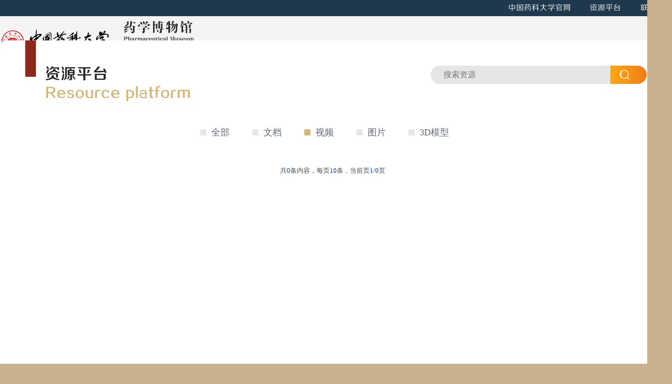

--- FILE ---
content_type: text/html;charset=UTF-8
request_url: http://yxbwg.cpu.edu.cn/resourcesplatformlist2.html
body_size: 1974
content:

    


<!DOCTYPE html>
<html>

<head>
	<meta name=renderer  content=webkit>
    <meta charset="utf-8">
    <meta http-equiv="X-UA-Compatible" content="IE=edge">
    <title>中国药科大学-江苏药学博物馆</title>
    <link rel="stylesheet" href="css/front/index.css">
    <link rel="stylesheet" href="css/front/second.css">
    <link rel="stylesheet" href="css/front/reset.css">
    <script type="text/javascript" src="js/jquery.min.js"></script>
        <link rel="stylesheet" href="css/front/swiper.min.css">
    <script type="text/javascript" src="js/front/swiper.min.js"></script>
    <script type="text/javascript" src="js/front/index.js"></script>
    
	     



<script>
$(function() {
	
	
	
})



</script>
	
</head>

<body>
    <div class="body-div">
        <!-- top -->
        
	
<div class="topt" style="background: #20384d;height: 32px;">
        <div>
            <ul>
                <li><a href="http://www.cpu.edu.cn/" target="_blank"><img src="images/front/navtit_07.png" alt=""></a></li>
                <li><a href="resourcesplatformlist.html"><img src="images/front/navtit_08.png" alt=""></a></li>
                <li><a href="contactus.html"><img src="images/front/navtit_09.png" alt=""></a></li>
            </ul>
        </div>
    </div>
    <div class="top">
        <div>
            <!-- logo -->
            <div class="logo">
                <img src="images/front/logo_04.png" alt="">
            </div>
            <!-- nav -->
            <div class="nav">
                <ul id="nav">
                    <li ><a href="index.html"><img src="images/front/navtit_01.png" alt=""></a></li>
                    <li><a href="museum.html"><img src="images/front/navtit_02.png" alt=""></a></li>
                    <li><a href="booking.html"><img src="images/front/navtit_03.png" alt=""></a></li>
                    <li><a href="https://yxbwg.cpu.edu.cn/upload/webgl/yxbwga/index.html" target="_blank"><img src="images/front/navtit_04.png" alt=""></a></li>
                    <li><a href="https://yxbwg.cpu.edu.cn/upload/webgl/yxbwgb/index.html" target="_blank"><img src="images/front/navtit_05.png" alt=""></a></li>
                    <li><a href="newslist.html"><img src="images/front/navtit_06.png" alt=""></a></li>
                </ul>
            </div>
        </div>
    </div>

        <div class="banner" id="banner">
        <!-- Swiper -->
        <div class="swiper-container">
            <div class="swiper-wrapper">
              <div class="swiper-slide" style="background: url(images/front/banner_01.png) top center no-repeat;background-size: cover;"></div>
              <div class="swiper-slide" style="background: url(images/front/banner_02.png) top center no-repeat;background-size: cover;"></div>
              <div class="swiper-slide" style="background: url(images/front/banner_03.png) top center no-repeat;background-size: cover;"></div>
              <div class="swiper-slide" style="background: url(images/front/banner_04.png) top center no-repeat;background-size: cover;"></div>
              <div class="swiper-slide" style="background: url(images/front/banner_05.png) top center no-repeat;background-size: cover;"></div>
            </div>
            <!-- Add Pagination -->
            <div class="swiper-pagination"></div>
        </div>
        <!-- <div class="suspend" style="top:0;">
            <img src="images/front/logo_01.png" alt="" style="margin-top: 50px;">
        </div> -->
    </div>
            <!-- content -->
            <div class="contbox">
                	
	            			


                <div class="contbox-t">
                    <img src="images/front/tit_02.png" alt="">
                    <!-- search -->
                    <div class="search">
                    <form action="?" id="search">
                        <input type="text" placeholder="搜索资源" id="restitle" value="" name="restitle">
                        <a  href="javascript:void(0)" onclick="$('#search').submit()"></a>
                        </form>
                    </div>
                </div>
                <div class="contbox-m">
                    <!-- 资源列表 -->
                    <div class="resource">
                        <div class="resource-nav">
                            <ul id="resourceul">
                            	<li ><a href="resourcesplatformlist.html" >全部</a></li>
                                <li ><a href="resourcesplatformlist1.html">文档</a></li>
                                <li class="on"><a href="resourcesplatformlist2.html" >视频</a></li>
                                <li ><a href="resourcesplatformlist3.html" >图片</a></li>
                                <li ><a href="resourcesplatformlist4.html" >3D模型</a></li>                               
                            </ul>
                        </div>
                        <div class="resource-list">
                            <ul>
                            
                            </ul>
                        </div>
                        

<div id="page">共<span>0</span>条内容，每页<span>10</span>条，当前页<span>1/0</span>页　</div>
                        
                    </div>
                </div>

	            		

            </div>
        </div> 
        
    <!-- bottom -->
<div class="bottom">
        <div>
            <div class="bottom-l">
                <img src="images/front/logo_02.png" alt="">
                <div>
                    <p>版权所有：copyright中国药科大学</p>
                    
                    <p>流量统计：162927</p>
                    <p>技术支持：南京药育智能科技有限公司</p>
                </div>
            </div>
            <div class="bottom-r">
                <div>
                    <p>移动端管理</p>
                    <p><a href="login.html" target="_blank">网站管理</a></p>
                </div>
                <div class="qrcode">
                    <div style="display:none">
                        <img src="images/front/appcode.png" alt="">
                        <p>APP下载</p>
                        <div>
                            <img src="images/front/appcode.png" alt="">
                        </div>
                    </div>
                    <div>
                        <img src="images/front/wxcode.jpg" alt="">
                        <p>微信公众号</p>
                        <div>
                            <img src="images/front/wxcode.jpg" alt="">
                        </div>
                    </div>
                </div>
            </div>
        </div>
    </div>
    <div style="display: none"><script src="https://s5.cnzz.com/z_stat.php?id=1275301771&web_id=1275301771" language="JavaScript"></script></div>
        
</body>
<script>
$(function() {
	/* $("#banner").css("height",($(window).height()-135)+"px"); */
});
</script>

</html>


--- FILE ---
content_type: text/css
request_url: http://yxbwg.cpu.edu.cn/css/front/index.css
body_size: 2336
content:
@charset "utf-8";

body {min-width: 1329px;}
.hide{
    display: none;
}
.body-div {
    /*background: url(../../images/front/bg.jpg) top center no-repeat;*/
    overflow: hidden;
}

.body-m {
    width: 1204px;
    margin: 0 auto;
    overflow: hidden;
}

.top {
    height: 84px;
    background: #fff;
    overflow:  hidden;
}
.top {
    height: 109px;
    background: #f4f4f4;
    overflow:  hidden;
}
.top>div{
    width: 1329px;
    margin: 0 auto;
    padding-top: 8px;
}
.logo {
    /* margin-left: 110px; */
    display: inline-block;
}

.nav {
    text-align: center;
    float: right;
    margin-top: 32px;
    font-size: 0;
}
.nav li:first-child{
    margin-left:0;
}
.nav li {
    height: 40px;
    line-height: 50px;
    font-size: 18px;
    display: inline-block;
    margin-left: 35px;
    position: relative;
}


.nav li a {}

.nav li.on,
.nav li:hover {
}

.nav li.on:after, .nav li:hover:after {
    content: "";
    display: inline-block;
    position: absolute;
    left: 0;
    bottom: -10px;
    width: 100%;
    height: 7px;
    background: #c6a063;

}
.banner{
    
    background: #ccc;
    position:  relative;
    padding-top: 41.66666667%
}
.banner .swiper-container{
    position: absolute;
    left: 0;
    top: 0;
    width: 100%;
    height: 100%;
}
.banner .swiper-container .swiper-pagination-bullet{
    width:  40px;
    height:  7px;
    background:  #818181;
    border-radius: 0;
    opacity: 1;
}
.banner .swiper-container .swiper-pagination-bullet.swiper-pagination-bullet-active{
    background: #ffb238;
}
.suspend{
    width: 1100px;
    height:  457px;
    background:  url(../../images/front/logobg.png) top right no-repeat;
    position:  absolute;
    top: 240px;
    z-index: 2;
    left:  50%;
    margin-left: -960px;
}
.suspend img{
    float:  right;
    margin-top: 77px;
    margin-right: 200px;
}
.content {
    font-size: 0;
}
.cont{
    width:  1329px;
    margin: 0 auto;
    padding: 25px;
}
.cont-t{
    position: relative;
    text-align:  center;
    height:  1px;
    /* background:  #cbcbcb; */
    margin: 24px 0;
    margin-top: 50px;
}
.cont-t:after{
    content:'';
    display:block;
    height: 1px;
    background: #cbcbcb;
    width: 405px;
    position: absolute;
    right: 0;
    top: 0;
}
.cont-t:before{
    content:'';
    display:block;
    height: 1px;
    background: #cbcbcb;
    width: 405px;
    position: absolute;
    l: 0;
    top: 0;
}
.cont-t img{
    display:  inline-block;
    margin-top: -33px;
    /* background:  #fff; */
    padding: 0 20px;
}
.cont-m{
    margin-top: 55px;
}
.imgul{
    font-size: 0;
}
.imgul li{
    display:  inline-block;
    width:  297px;
    height: 300px;
    border-radius:  5px;
    margin-right: 30px;
    background: #fff;
    margin-bottom: 45px;
}
.imgul li:after{
    content:'';
    display:block;
    width:  297px;
    height: 45px;
    background:  url(../../images/front/shadow_01.png) top center no-repeat;
}
.imgul li:last-child{
    margin-right:0;
}
.imgul li img{
    height:  223px;
    width:  100%;
    border-top-left-radius:  5px;
    border-top-right-radius: 5px;
}
.imgul li p{
    height: 77px;
    font-size:  17px;
    color:  #242424;
    text-align:  center;
    line-height: 77px;
    overflow:  hidden;
    text-overflow:  ellipsis;
    white-space:  nowrap;
}
/*img*/

.iconul{
    text-align:  center;
    padding-left: 67px;
    margin-bottom: 110px;
    margin-top: 65px;
}
.iconul li {
    width: 200px;
    height: 200px;
    display: inline-block;
    padding: 40px;
    color: #fff;
    position:  relative;
    margin-right: 67px;
}
.iconul li:nth-child(2) a:after{background:#284964;}
.iconul li:nth-child(3) a:after{background:#db9432;}
.iconul li:nth-child(4) a:after{background:#d2b17c;}
.iconul li a{
}
.iconul li a:after{
    content:'';
    display:block;
    width:  143px;
    height: 143px;
    background: #c09f6a;
    position:  absolute;
    top: 27px;
    transform: rotate(7deg);
    -ms-transform:rotate(7deg);  /* IE 9 */
    -moz-transform:rotate(7deg);  /* Firefox */
    -webkit-transform: rotate(60deg); /* Safari 和 Chrome */
    -o-transform:rotate(7deg);
    z-index: -1;
    left:  50%;
    margin-left: -71px;
}
.iconul li:hover a:after{
    -webkit-transform:rotate(240deg);
    transform: rotate(240deg);
    -webkit-transition:-webkit-transform 1s linear;
    transition: transform 1s linear;
    }
.iconul li img {
    display: block;
    margin: 12px auto;
}

.iconul li p {
    font-size: 19px;
    text-align: center;
}



.news-tit {
    background: url(../../images/front/tit_01.png) center no-repeat;
    height: 58px;
}

.cont-r ul {}

.cont-r ul li {
    height: 132px;
    background: #d0af7a url(../../images/front/bgbottom.png) bottom center no-repeat;
}

.cont-r ul li.on,
.cont-r ul li:hover {
    background: #644035;
}

.cont-r ul li div:before {
    content: '';
    display: block;
    position: absolute;
    width: 12px;
    height: 12px;
    background: #fff;
    border-radius: 50%;
    left: 24px;
    top: 28px;
}

.cont-r ul li div {
    padding: 20px 45px;
    position: relative;
}

.cont-r ul li div p {
    font-size: 16px;
    color: #fff;
    line-height: 25px;
}

.news-t {
    margin-bottom: 5px;
}

.news-m {
    height: 50px;
    display: -webkit-box;
    -webkit-box-orient: vertical;
    -webkit-line-clamp: 2;
    overflow: hidden;
}

/*bottom*/
.bottom {
    height: 300px;
    overflow: hidden;
    color: #d4d4d4;
    background: #213649;
    padding-top: 70px;
}

div.bottom>div {
    display: block;
    width: 1200px;
    margin: 0 auto;
}

.bottom div {
    display: inline-block;
    vertical-align: top;
}

.bottom-l {}

.bottom-l img {
    width: 119px;
    margin-top: 24px;
    margin-left: 20px;
}

.bottom-l div {
    font-size: 14px;
    line-height: 30px;
    padding: 40px 0;
    margin-left: 20px;
}

.bottom-l div p {}

.bottom-r {
    margin-left: 300px;
    padding: 30px 0;
}

.bottom-r>div:first-child {
    font-size: 18px;
    line-height: 50px;
    background: url(../../images/front/icon_01.png) center no-repeat;
    /* padding: 10px 0; */
    width: 140px;
}

.qrcode {
    margin-left: 20px;
    font-size: 0;
}

.qrcode div {
    width: 70px;
    margin-right: 15px;
}

.qrcode div img {
    width: 100%;
}

.qrcode div p {
    font-size: 12px;
    text-align: center;
    line-height: 34px;
}

#page {
	font-size: 13px;
	color: #494949;
	text-align: center;
	padding-top: 20px;
}

#page span {
	color: #0047b2;
}

#page a {
	display: inline-block;
	border: 1px solid #c0bfbf;
	margin-left: 5px;
	padding: 3px;
}


.qrcode>div{
    position: relative;
}
.qrcode>div:hover div{
    display:block;
}
.qrcode>div div{
    width: 160px;
    /* height: 100px; */
    position: absolute;
    bottom: -8px;
    left: -165px;
    z-index: 3;
    display: none;
}

.topt{
    background: #20384d;height: 32px;
}
.topt div{
    width: 1329px;
    margin: 0 auto;
}
.topt div ul{text-align: right;}
.topt div ul li{
    line-height: 32px;
    font-size: 18px;
    display: inline-block;
    margin-left: 35px;
}

.qrcodebox{
    position: absolute;
    top: 73px;
    right: -145px;
    z-index: 2;
}
.qrcodebox div{
    width: 144px;
    height: 171px;
    background: #fff;
    padding: 5px;
    margin-bottom: 16px;
}
.qrcodebox div p{
    font-size: 14px;
    color: #0f0f0f;
    text-align: center;
    margin: 5px 0;
}
.qrcodebox div img{
    width: 131px;
    height: 131px;
}


--- FILE ---
content_type: text/css
request_url: http://yxbwg.cpu.edu.cn/css/front/second.css
body_size: 4118
content:
@charset "utf-8";
body{
    background:#c8b28e;
}
.contbox {
    width: 1329px;
    margin: -615px auto 150px;
    background: #fff;
    padding: 50px;
    position: relative;
    min-height: 1200px;
    z-index: 3;
    border-radius: 12px;
}

.contbox:before {
    content: '';
    display: block;
    position: absolute;
    width: 21px;
    height: 72px;
    background: #8c291b;
    top: 0;
}

.contbox-t {}

.contbox-t img {
    margin-left: 40px;
}

.search {
    width: 427px;
    height: 36px;
    border-radius: 40px;
    overflow: hidden;
    font-size: 0;
    float: right;
    background: #e6e6e6;
}

.search input {
    height: 36px;
    background: #e6e6e6;
    border: 0;
    width: 355px;
    padding: 0 25px;
    font-size: 16px;
}

.search a {
    display: inline-block;
    width: 72px;
    background: url(../../images/front/icon_02.png) left center no-repeat;
    height: 36px;
    vertical-align: top;
    color: #97a3b3;
    font-size: 16px;
    line-height: 40px;
    text-align: center;
    letter-spacing: .5em;
}

.contbox-m {
    margin-top: 45px;
}

.resource {}

.resource-nav {}

.resource-nav ul {
    text-align: center;
    font-size: 0;
    margin: 35px;
}

.resource-nav ul li:before {
    content: '';
    display: inline-block;
    width: 12px;
    height: 12px;
    background: #e6e6e6;
    margin-right: 10px;
}

.resource-nav ul li {
    font-size: 18px;
    color: #626977;
    display: inline-block;
    margin-right: 45px;
}

.resource-nav ul li.on:before,
.resource-nav ul li:hover:before {
    background: #d4b578;
}

.resource-list {
    font-size: 0;
}

.resource-list li:nth-child(5n) {
    margin-right: 0;
}

.resource-list li {
    display: inline-block;
    vertical-align: top;
    border-radius: 2px;
    overflow: hidden;
    width: 228px;
    margin-right: 22px;
    color: #a0a0a0;
    margin-bottom: 17px;
}

.resource-list li>img {
    height: 170px;
    width: 100%;
}

.resource-t {
    background: #fff;
    padding: 10px;
    border-bottom: 1px solid #f1f1f1;
    font-size: 14px;
}

.resource-t h5 {
    color: #313131;
    font-weight: 500;
}

.resource-t p {
    margin-top: 10px;
}

.resource-t .see {
    display: inline-block;
    width: 150px;
    overflow: hidden;
    margin-right: 6px;
    vertical-align: middle;
}

.resource-t p a {
    display: inline-block;
    width: 52px;
    height: 22px;
    border: 1px solid #c3c3c3;
    border-radius: 20px;
    text-align: center;
    line-height: 21px;
    font-size: 12px;
}

.resource-b {
    background: #fff;
    padding: 10px;
}

.resource-b p {
    display: inline-block;
    font-size: 12px;
    width: 90px;
    text-align: right;
}

.resource-b .user {
    color: #313131;
    width: 113px;
    margin-right: 5px;
    text-align: left;
}

.resource-b .user img {
    width: 21px;
    height: 21px;
    border-radius: 50%;
    vertical-align: middle;
    background: #ccc;
    margin-right: 5px;
    margin-bottom: 4px;
}

.summary {
    padding: 0 10px 0 20px;
    font-size: 0;
}

.summary>div {
    /* display: inline-block; */
    /* vertical-align: top; */
    width: 100%;
}

.summary-l {
    width: 395px;
    overflow: hidden;
}

.summary-l img {
    width: 100%;
}

.summary-r {
    color: #212121;
    width: 770px;
    /* margin-left: 34px; */
    margin-top: 35px;
}

.summary-r p {
    font-size: 18px;
    text-indent: 2em;
    text-align: justify;
    line-height: 30px;
    margin-bottom: 35px;
}

.newslist {}

.newslist li {
    font-size:  0;
    border-bottom: 1px dashed #828282;
    padding-bottom:  10px;
    margin-bottom: 10px;
    color: #212121;
}
.newslist li:last-child{
    border:0;
}
.newslist-l {
    display:  inline-block;
    width:  150px;
    height: 95px;
    vertical-align: top;
    border-right:  1px solid #535353;
    text-align:  right;
    font-size: 18px;
    line-height:  35px;
    padding: 11px 20px;
}

.newslist-l p:first-child {
    color: rgba(33, 33, 33, 0.5);
}

.newslist-r {
    display: inline-block;
    height:  95px;
    line-height: 95px;
    font-size: 18px;
    padding-left: 45px;
    width: 1070px;
    overflow:  hidden;
}
.newslist-r p{
    overflow: hidden;
    text-overflow: ellipsis;
    white-space: nowrap;
    height: 95px;
}




/*预约*/
.bespeak-t {
    text-align: center;
    margin-top: 20px;
    font-size: 0;
}

.bespeak-t a {
    display: inline-block;
    width: 276px;
    height: 65px;
    margin: 0 130px;
}

.bespeak-t a:first-child:before {
    content: '';
    display: block;
    height: 85px;
    width: 1px;
    background: #d8d8d8;
    position: absolute;
    right: -130px;
    top: -10px;
}

.bespeak-t a:first-child {
    background: url(../../images/front/bespeak_01.png) top center no-repeat;
    position: relative;
}

.bespeak-t a:first-child.on {
    background: url(../../images/front/bespeakon_01.png) top center no-repeat;
}

.bespeak-t a:last-child {
    background: url(../../images/front/bespeak_02.png) top center no-repeat;
}

.bespeak-t a:last-child.on {
    background: url(../../images/front/bespeakon_02.png) top center no-repeat;
}

.bespeak {
    font-size: 0;
    margin-top: 60px;
}

.bespeak-l {
    display: inline-block;
    width: 225px;
    text-align: center;
}

.bespeak-l li {
    font-size: 20px;
    color: #213649;
    line-height: 50px;
    margin-bottom: 40px;
    position: relative;
}

.bespeak-l li.on:before {
    background: #f2941a;
}

.bespeak-l li:before {
    content: '';
    display: inline-block;
    width: 11px;
    height: 11px;
    background: #8b96a0;
    border-radius: 50%;
    vertical-align: middle;
    margin-bottom: 3px;
    margin-right: 25px;
}

.bespeak-l li a {}

.bespeak-l li.on:after,
.bespeak-l li:hover:after {
    content: '';
    display: block;
    width: 59px;
    height: 9px;
    background: #8a6111;
    position: absolute;
    left: 100px;
    bottom: -9px;
}

.bespeak-r {
    display: inline-block;
    vertical-align: top;
    width: 1000px;
}

.betable {
    font-size: 16px;
    text-align: center;
    color: #fff;
}

.betable table {
    width: 1000px;
    table-layout: fixed;
}

.betable tr {}

.betable td {
    overflow: hidden;
}

.tabthead {}

.tabthead td {
    height: 77px;
    background: #8a6111;
    line-height: 25px;
}

.tabbody {}

.tabbody td {
    background: #e1e1e1;
    height: 146px;
}

.tabbody td.on {
    background: #8a6111;
}

.tabbody td a {
    width: 85px;
    height: 26px;
    display: block;
    text-align: center;
    background: #eca824;
    margin: 0 auto;
    border-radius: 20px;
    line-height: 26px;
}

.tabthead td:nth-child(2) {
    background: #9d7526;
}

.tabthead td:nth-child(3) {
    background: #a88031;
}

.tabthead td:nth-child(4) {
    background: #b28e47;
}

.tabthead td:nth-child(5) {
    background: #c09b52;
}

.tabthead td:nth-child(6) {
    background: #c7a562;
}

.tabthead td:nth-child(7) {
    background: #d4b578;
}

.tabletwo .tabbody td.on{
	background: #8c291b;
}
.tabletwo .tabthead td:nth-child(1) {
    background: #8c291b;
}
.tabletwo .tabthead td:nth-child(2) {
    background: #972d1e;
}

.tabletwo .tabthead td:nth-child(3) {
    background: #a23121;
}

.tabletwo .tabthead td:nth-child(4) {
    background: #a93322;
}

.tabletwo .tabthead td:nth-child(5) {
    background: #b23624;
}

.tabletwo .tabthead td:nth-child(6) {
    background: #c03723;
}

.tabletwo .tabthead td:nth-child(7) {
    background: #cb331d;
}
.cover{
	position: fixed;
	width:  100%;
	height: 100%;
	background: rgba(0, 0, 0, 0.25);
	top: 0;
	left: 0;
}
.bebox{
    position: fixed;
    background:  #fff;
    top: 20%;
    left: 50%;
    box-shadow: 0 0 18px 2px rgba(126, 125, 121, 0.2);
    border-radius: 10px;
    font-size: 0;
}
.beboxone{
    width:  1000px;
    margin-left:  -500px;
}
.bebox-t{}
.bebox-t p{
    display:  inline-block;
    font-size: 16px;
    color: #373737;
    height: 75px;
    line-height: 75px;
    text-align:  center;
    width: 250px;
    overflow:  hidden;
}
.bebox-list{
}
.bebox-list li{box-shadow: 0px -5px 20px 0px rgba(126, 125, 121, 0.2);}
.bebox-list li p{
    display: inline-block;
    font-size: 16px;
    color: #8f8f8f;
    height: 66px;
    line-height: 66px;
    text-align: center;
    width: 250px;
    overflow: hidden;
    text-overflow:  ellipsis;
    white-space:  nowrap;
    padding: 0 10px;
}
.beboxtwo .bebox-list li p, .beboxtwo .bebox-t p{
    width: 280px;
}
.bebox-list li p a{
    width: 85px;
    height: 26px;
    display: block;
    text-align: center;
    background: #eca824;
    margin: 19px auto;
    border-radius: 20px;
    line-height: 26px;
    color: #fff;
}

.close{
	background: url(../../images/front/close.png) center no-repeat;
	position:  absolute;
	display:  block;
	width:  28px;
	height:  28px;
	right:  10px;
	top: 10px;
}
.beboxtwo{
    width:  560px;
    margin-left: -280px;
}

.inputbox{
    width:  560px;
    margin-left: 150px;
    display:  inline-block;
}
.inputbox div{
    font-size: 20px;
    color: #515151;
    margin-bottom: 18px;
    line-height: 40px;
}
.inputbox div span{width: 110px;display:  inline-block;}
.inputbox div select{width: 440px;height: 40px;border: 1px solid #e0e0e0;padding: 0 10px;font-size: 20px;color: #515151;}
.inputbox div input{
    width:  440px;
    height:  40px;
    border: 1px solid #e0e0e0;
    padding: 0 10px;
    font-size: 20px;
    color: #515151;
}
.inputbox div textarea{
    width: 440px;
    height: 100px;
    border: 1px solid #e0e0e0;
    padding: 10px;
    font-size: 20px;
    color: #515151;
    vertical-align: top;
    resize: initial;
}
.inputbox div em{
    display:  inline-block;
    width: .5em;
}
.inputbox div p{
    display:  inline-block;
}
.inputbox div i{
    color: #f2941a;
}
.abutton{
    margin-left: 115px;
    margin-top: 50px;
}
.abutton a{
    width:  160px;
    height:  50px;
    display:  inline-block;
    background:  #d4b578;
    color:  #fff;
    text-align:  center;
    line-height:  50px;
    border-radius: 5px;
    margin-right: 20px;
}

.bespeakimg{
    width:  247px;
    height: 179px;
    vertical-align:  top;
    display:  inline-block;
    background: #d5d5d5;
    position:  relative;
    font-size:  16px;
    color:  #fff;
    line-height:  179px;
    text-align:  center;
    margin-right: 35px;
}
.bespeakimg img{
    position:  absolute;
    width:  100%;
    height:  100%;
    top: 0;
}
.bespeakimg input{
    position: absolute;
    width: 100%;
    height: 100%;
    top: 0;
    cursor:  pointer;
    opacity: 0;
}
.besearch{
    text-align:  right;
    margin-right: 20px;
}
.besearch select{
    display:  inline-block;
    width:  132px;
    height:  44px;
    text-align:  center;
    padding: 10px;
    border: 1px solid #dcdcdc;
}
.besearch div{
    display:  inline-block;
    vertical-align: top;
    width:  362px;
    height: 44px;
    background: #eeeeee;
    margin-left: 6px;
}
.besearch div input{
    background: transparent;
    border:  0;
    height:  100%;
    width: 300px;
    font-size: 16px;
}
.besearch div a{
    display:  inline-block;
    background:  url(../../images/front/icon_04.png) center no-repeat;
    width: 35px;
    height:  44px;
    vertical-align: top;
    margin-right: 12px;
}
.belist{}
.belist table{
    font-size:  16px;
    color: #636363;
    border-top: 1px solid #efefef;
    border-left: 1px solid #efefef;
    width:  1195px;
    margin: 20px auto;
    text-align:  center;
}
.belist table tr{
    height: 60px;
}
.belist table td a{
    border:1px solid #b0b0b0;
    width:  80px;
    height:  24px;
    display: block;
    margin:  0 auto;
    border-radius: 12px;
}
.belist table td{
    border-right:  1px solid #efefef;
    border-bottom: 1px solid #efefef;
}
.belist table thead tr{
    height:50px;
}
.belist table thead{
    background: #eeeeee;
    font-weight: 600;
}

.back{
    float:  right;
    background: url(../../images/front/icon_05.png) left center no-repeat;
    padding-left:  20px;
    display: inline-block;
    margin-right:  100px;
    margin-top: -45px;
}
.redetails{
    width:  700px;
    margin: 55px auto 0;
}
.re-img{
    width: 100%;
    height:  470px;
    background:  #fff;
    box-shadow: 0 0 21px 5px rgba(0, 0, 0, 0.14);
    overflow:  hidden;
    padding: 20px;
}
.re-img img{
    width:  100%;
    height: 100%;
}
.re-t{margin: 35px 0;font-size: 22px;}
.re-t p{
    color: #2b2b2b;
    display:  inline-block;
    line-height: 50px;
    border-right: 1px solid #b5b5b5;
    margin-right: 15px;
    padding-right: 15px;
}
.re-t span{
    width:  95px;
    height:  28px;
    display:  inline-block;
    color:  #fff;
    background:  #c09f6a;
    border-radius: 28px;
    text-align:  center;
    line-height: 28px;
}
.re-p{
    font-size:  18px;
    color:  #262626;
    line-height: 30px;
}

.newsdetails{
    width:  1065px;
    color: #2c2c2c;
    margin:  0 auto;
}
.newsdetails-t{
    text-align:  center;
    position:  relative;
}
.newsdetails-t h3{
    font-size:  23px;
    font-weight: 500;
    display:  inline-block;
    padding: 0 20px;
    background: #fff;
}
.newsdetails-t h3:after{
    content:'';
    display:block;
    position:  absolute;
    width: 1065px;
    height:  1px;
    background: #757575;
    left:  0;
    top: 15px;
    z-index: -1;
}
.newsdetails-t div{
    padding-left: 20px;
    margin-top: 15px;
}
.newsdetails-t div p{
    display: inline-block;
    font-size:  15px;
    color:  #757575;
    margin-right: 20px;
}
.newsdetails-m{
    margin-top: 30px;
}
.newsdetails-m p{
    font-size:  16px;
    color:  #2c2c2c;
    line-height: 28px;
    margin-bottom: 25px;
    text-indent: 2em;
}
.contact{
    width:  1060px;
    margin: 0 auto;
}
.contact-l{
    display:  inline-block;
    width:  314px;
    height: 295px;
    overflow:  hidden;
}
.contact-l img{
    height:  100%;
    width: 100%;
}
.contact-r{
    width:  680px;
    display:  inline-block;
    margin-left: 60px;
    vertical-align: top;
}
.contact-r p{
    font-size:  20px;
    color: #1d1d1d;
    margin-bottom: 20px;
}
.contact-t{
    margin: 30px 0 25px 0;
    border-bottom:  1px solid #b5b5b5;
    padding-bottom: 15px;
}


.expand{
    width: 650px;
    margin: 0 auto;
    font-size: 0;
    color: #fff;
}
.expand>div{
    margin-bottom: 20px;
}
.expand-l{
    width: 170px;
    height: 170px;
    display: inline-block;
    padding: 61px;
    color: #fff;
    position: relative;
    margin-right: 26px;
}
.expand-l:after{
        content: '';
        display: block;
        width: 125px;
        height: 125px;
        background: #c09f6a;
        position: absolute;
        top: 25px;
        transform: rotate(7deg);
        -ms-transform: rotate(7deg);
        -moz-transform: rotate(7deg);
        -webkit-transform: rotate(60deg);
        -o-transform: rotate(7deg);
        z-index: -1;
        left: 50%;
        margin-left: -62px;
}
.expand-l img{}
.expand-r{
    display: inline-block;
    vertical-align: middle;
    width: 454px;
    height: 114px;
    background: #c09f6a;
    border-radius: 15px;
    padding: 20px 25px;
    margin-bottom: 40px;
    box-shadow: 0 0 16px 1px rgba(0, 0, 0, 0.18);
}
.expand-r h3{
    font-size: 22px;
    font-weight: 500;
    border-bottom: 1px solid #fff;
    padding-bottom: 10px;
    margin-bottom: 10px;
}
.expand-r p{
    font-size: 16px;
}
.expand div:nth-child(2) .expand-r,.expand div:nth-child(2) .expand-l:after{
    color: #d4b578;
    background: #284964;
}
.expand div:nth-child(3) .expand-r,.expand div:nth-child(3) .expand-l:after{
    background: #db9432;
}
.expand div:nth-child(4) .expand-r,.expand div:nth-child(4) .expand-l:after{
    color: #000;
    background: #d2b17c;
}

--- FILE ---
content_type: text/css
request_url: http://yxbwg.cpu.edu.cn/css/front/reset.css
body_size: 543
content:
@charset "utf-8";
* {
    padding: 0;
    margin: 0;
    box-sizing: border-box;
    border: 0;
}

body {
    font-size: 16px;
    color: #000;
    font-family: "微软雅黑";
}

a {
    text-decoration: none;
    color: inherit;
}

ul,
li {
    list-style: none;
}

input,
a,
a:focus {
    outline: none;
}

i {
    font-style: normal;
}

h1,
h2,
h3,
h4,
h5,
h6 {
    overflow: hidden;
    text-overflow: ellipsis;
    white-space: nowrap;
}
.hide
{
	display: none;
}
.error
{
	color:red;
}

--- FILE ---
content_type: application/javascript
request_url: http://yxbwg.cpu.edu.cn/js/front/index.js
body_size: 211
content:
$(function() {
    var swiper = new Swiper('.banner .swiper-container', {
        centeredSlides: true,
        loop: true,
        autoplay: {
            delay: 2500,
            disableOnInteraction: false,
        },
        pagination: {
            el: '.swiper-pagination',
            clickable: true,
        }
    });
    
});